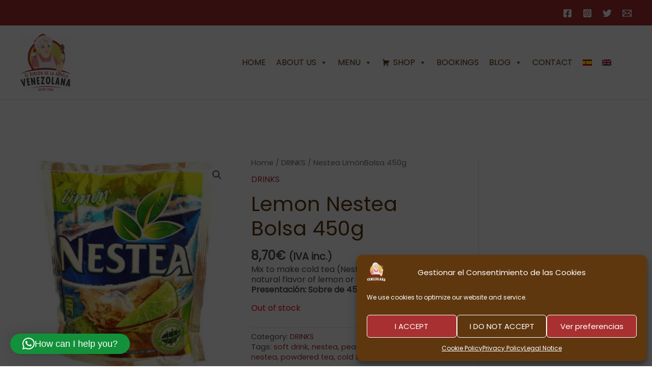

--- FILE ---
content_type: text/html; charset=UTF-8
request_url: https://elrincondelaabuelavenezolana.com/wp-content/plugins/translatepress-multilingual/includes/trp-ajax.php
body_size: 170
content:
[{"type":"regular","group":"dynamicstrings","translationsArray":{"en_GB":{"translated":"Legal Notice","status":"2","editedTranslation":"Legal Notice"}},"original":"Aviso legal"},{"type":"regular","group":"dynamicstrings","translationsArray":{"en_GB":{"translated":"Legal Notice","status":"2","editedTranslation":"Legal Notice"}},"original":"Aviso Legal"},{"type":"regular","group":"dynamicstrings","translationsArray":{"en_GB":{"translated":"Cookies Policy","status":"2","editedTranslation":"Cookies Policy"}},"original":"Pol\u00edtica de cookies"},{"type":"regular","group":"dynamicstrings","translationsArray":{"en_GB":{"translated":"Cookie Policy","status":"2","editedTranslation":"Cookie Policy"}},"original":"Pol\u00edtica de Cookies"},{"type":"regular","group":"dynamicstrings","translationsArray":{"en_GB":{"translated":"Privacy Policy","status":"2","editedTranslation":"Privacy Policy"}},"original":"Pol\u00edtica de privacidad"},{"type":"regular","group":"dynamicstrings","translationsArray":{"en_GB":{"translated":"Privacy Policy","status":"2","editedTranslation":"Privacy Policy"}},"original":"Pol\u00edtica de Privacidad"}]

--- FILE ---
content_type: text/html; charset=UTF-8
request_url: https://elrincondelaabuelavenezolana.com/wp-content/plugins/translatepress-multilingual/includes/trp-ajax.php
body_size: 101
content:
[{"type":"regular","group":"dynamicstrings","translationsArray":{"en_GB":{"translated":"How can I help you?","status":"2","editedTranslation":"How can I help you?"}},"original":"\u00bfEn que te puedo ayudar?"}]